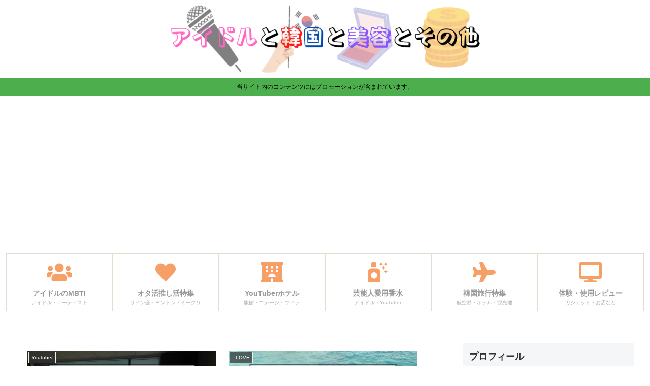

--- FILE ---
content_type: text/html; charset=utf-8
request_url: https://www.google.com/recaptcha/api2/aframe
body_size: 268
content:
<!DOCTYPE HTML><html><head><meta http-equiv="content-type" content="text/html; charset=UTF-8"></head><body><script nonce="WPWdUlLoDcHOL20ZwQWPew">/** Anti-fraud and anti-abuse applications only. See google.com/recaptcha */ try{var clients={'sodar':'https://pagead2.googlesyndication.com/pagead/sodar?'};window.addEventListener("message",function(a){try{if(a.source===window.parent){var b=JSON.parse(a.data);var c=clients[b['id']];if(c){var d=document.createElement('img');d.src=c+b['params']+'&rc='+(localStorage.getItem("rc::a")?sessionStorage.getItem("rc::b"):"");window.document.body.appendChild(d);sessionStorage.setItem("rc::e",parseInt(sessionStorage.getItem("rc::e")||0)+1);localStorage.setItem("rc::h",'1769255398381');}}}catch(b){}});window.parent.postMessage("_grecaptcha_ready", "*");}catch(b){}</script></body></html>